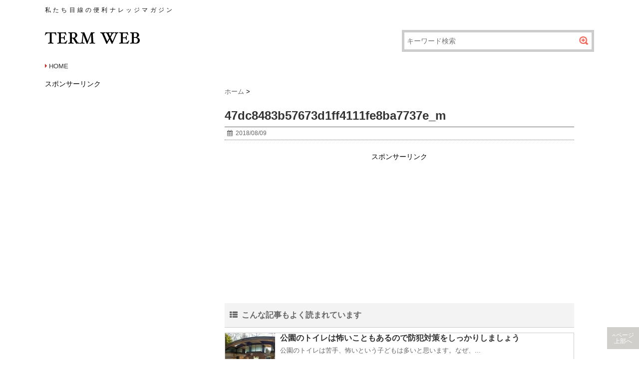

--- FILE ---
content_type: text/html; charset=UTF-8
request_url: https://term-web.jp/e1303175676/47dc8483b57673d1ff4111fe8ba7737e_m/
body_size: 12858
content:
<!DOCTYPE html>
<!--[if lt IE 7]> <html class="ie6" dir="ltr" lang="ja"
	prefix="og: https://ogp.me/ns#" > <![endif]-->
<!--[if IE 7]> <html class="i7" dir="ltr" lang="ja"
	prefix="og: https://ogp.me/ns#" > <![endif]-->
<!--[if IE 8]> <html class="ie" dir="ltr" lang="ja"
	prefix="og: https://ogp.me/ns#" > <![endif]-->
<!--[if gt IE 8]><!--> <html dir="ltr" lang="ja"
	prefix="og: https://ogp.me/ns#" > <!--<![endif]-->
<head>
<meta charset="UTF-8" />
<meta name="viewport" content="width=device-width,initial-scale=1.0,user-scalable=no">
<meta name="format-detection" content="telephone=no" />

<link rel="stylesheet" href="https://term-web.jp/wp-content/themes/cmr_basic/css/normalize.css">
<link rel="stylesheet" href="https://term-web.jp/wp-content/themes/cmr_basic/style.css" type="text/css" media="screen" />
<link rel="alternate" type="application/rss+xml" title="TERMWEB RSS Feed" href="https://term-web.jp/feed/" />
<link rel="pingback" href="https://term-web.jp/xmlrpc.php" />
<link rel="shortcut icon" href="https://term-web.jp/wp-content/themes/cmr_basic/images/logo.ico" />
<link href="https://netdna.bootstrapcdn.com/font-awesome/4.0.3/css/font-awesome.css" rel="stylesheet">
<!--[if lt IE 9]>
<script src="http://css3-mediaqueries-js.googlecode.com/svn/trunk/css3-mediaqueries.js"></script>
<script src="https://term-web.jp/wp-content/themes/cmr_basic/js/html5shiv.js"></script>
<![endif]-->

		<!-- All in One SEO 4.1.9.3 -->
		<title>47dc8483b57673d1ff4111fe8ba7737e_m | TERMWEB</title>
		<meta name="robots" content="max-image-preview:large" />
		<link rel="canonical" href="https://term-web.jp/e1303175676/47dc8483b57673d1ff4111fe8ba7737e_m/" />
		<meta property="og:locale" content="ja_JP" />
		<meta property="og:site_name" content="TERMWEB | 私たち目線の便利ナレッジマガジン" />
		<meta property="og:type" content="article" />
		<meta property="og:title" content="47dc8483b57673d1ff4111fe8ba7737e_m | TERMWEB" />
		<meta property="og:url" content="https://term-web.jp/e1303175676/47dc8483b57673d1ff4111fe8ba7737e_m/" />
		<meta property="article:published_time" content="2018-08-09T01:48:58+00:00" />
		<meta property="article:modified_time" content="2018-08-09T01:48:58+00:00" />
		<meta name="twitter:card" content="summary" />
		<meta name="twitter:title" content="47dc8483b57673d1ff4111fe8ba7737e_m | TERMWEB" />
		<script type="application/ld+json" class="aioseo-schema">
			{"@context":"https:\/\/schema.org","@graph":[{"@type":"WebSite","@id":"https:\/\/term-web.jp\/#website","url":"https:\/\/term-web.jp\/","name":"TERMWEB","description":"\u79c1\u305f\u3061\u76ee\u7dda\u306e\u4fbf\u5229\u30ca\u30ec\u30c3\u30b8\u30de\u30ac\u30b8\u30f3","inLanguage":"ja","publisher":{"@id":"https:\/\/term-web.jp\/#organization"}},{"@type":"Organization","@id":"https:\/\/term-web.jp\/#organization","name":"TERMWEB","url":"https:\/\/term-web.jp\/"},{"@type":"BreadcrumbList","@id":"https:\/\/term-web.jp\/e1303175676\/47dc8483b57673d1ff4111fe8ba7737e_m\/#breadcrumblist","itemListElement":[{"@type":"ListItem","@id":"https:\/\/term-web.jp\/#listItem","position":1,"item":{"@type":"WebPage","@id":"https:\/\/term-web.jp\/","name":"\u30db\u30fc\u30e0","description":"\u56fd\u5185\u306b\u6570\u3042\u308b\u30ca\u30ec\u30c3\u30b8\u30de\u30ac\u30b8\u30f3\u3067\u3059\u304c\u3001\u5b9f\u751f\u6d3b\u306b\u57fa\u3065\u304f\u79c1\u9054\u76ee\u7dda\u306e\u60c5\u5831\u306f\u306a\u304b\u306a\u304b\u5c11\u306a\u3044\u3082\u306e\u3067\u3059\u3002TERMWEB\u306f\u5b9f\u751f\u6d3b\u306b\u57fa\u3065\u304f\u30e9\u30a4\u30d5\u30cf\u30c3\u30af\u7684\u306a\u30ca\u30ec\u30c3\u30b8\u3092\u6bce\u65e5\u66f4\u65b0\u3057\u3066\u3044\u307e\u3059\u3002","url":"https:\/\/term-web.jp\/"},"nextItem":"https:\/\/term-web.jp\/e1303175676\/47dc8483b57673d1ff4111fe8ba7737e_m\/#listItem"},{"@type":"ListItem","@id":"https:\/\/term-web.jp\/e1303175676\/47dc8483b57673d1ff4111fe8ba7737e_m\/#listItem","position":2,"item":{"@type":"WebPage","@id":"https:\/\/term-web.jp\/e1303175676\/47dc8483b57673d1ff4111fe8ba7737e_m\/","name":"47dc8483b57673d1ff4111fe8ba7737e_m","url":"https:\/\/term-web.jp\/e1303175676\/47dc8483b57673d1ff4111fe8ba7737e_m\/"},"previousItem":"https:\/\/term-web.jp\/#listItem"}]},{"@type":"Person","@id":"https:\/\/term-web.jp\/author\/category_edit_02\/#author","url":"https:\/\/term-web.jp\/author\/category_edit_02\/","name":"\u30ab\u30c6\u30b4\u30ea\u8a2d\u5b9a\u62c5\u5f53\u8005\uff12","image":{"@type":"ImageObject","@id":"https:\/\/term-web.jp\/e1303175676\/47dc8483b57673d1ff4111fe8ba7737e_m\/#authorImage","url":"https:\/\/secure.gravatar.com\/avatar\/5165aaf05fbc57a05615007dee84965b?s=96&d=mm&r=g","width":96,"height":96,"caption":"\u30ab\u30c6\u30b4\u30ea\u8a2d\u5b9a\u62c5\u5f53\u8005\uff12"}},{"@type":"ItemPage","@id":"https:\/\/term-web.jp\/e1303175676\/47dc8483b57673d1ff4111fe8ba7737e_m\/#itempage","url":"https:\/\/term-web.jp\/e1303175676\/47dc8483b57673d1ff4111fe8ba7737e_m\/","name":"47dc8483b57673d1ff4111fe8ba7737e_m | TERMWEB","inLanguage":"ja","isPartOf":{"@id":"https:\/\/term-web.jp\/#website"},"breadcrumb":{"@id":"https:\/\/term-web.jp\/e1303175676\/47dc8483b57673d1ff4111fe8ba7737e_m\/#breadcrumblist"},"author":"https:\/\/term-web.jp\/author\/category_edit_02\/#author","creator":"https:\/\/term-web.jp\/author\/category_edit_02\/#author","datePublished":"2018-08-09T01:48:58+09:00","dateModified":"2018-08-09T01:48:58+09:00"}]}
		</script>
		<script type="text/javascript" >
			window.ga=window.ga||function(){(ga.q=ga.q||[]).push(arguments)};ga.l=+new Date;
			ga('create', "UA-124835147-1", 'auto');
			ga('send', 'pageview');
		</script>
		<script async src="https://www.google-analytics.com/analytics.js"></script>
		<!-- All in One SEO -->

<link rel='dns-prefetch' href='//ajax.googleapis.com' />
<link rel='dns-prefetch' href='//s.w.org' />
<link rel='dns-prefetch' href='//v0.wordpress.com' />
<script type="text/javascript">
window._wpemojiSettings = {"baseUrl":"https:\/\/s.w.org\/images\/core\/emoji\/13.1.0\/72x72\/","ext":".png","svgUrl":"https:\/\/s.w.org\/images\/core\/emoji\/13.1.0\/svg\/","svgExt":".svg","source":{"concatemoji":"https:\/\/term-web.jp\/wp-includes\/js\/wp-emoji-release.min.js?ver=5.9.12"}};
/*! This file is auto-generated */
!function(e,a,t){var n,r,o,i=a.createElement("canvas"),p=i.getContext&&i.getContext("2d");function s(e,t){var a=String.fromCharCode;p.clearRect(0,0,i.width,i.height),p.fillText(a.apply(this,e),0,0);e=i.toDataURL();return p.clearRect(0,0,i.width,i.height),p.fillText(a.apply(this,t),0,0),e===i.toDataURL()}function c(e){var t=a.createElement("script");t.src=e,t.defer=t.type="text/javascript",a.getElementsByTagName("head")[0].appendChild(t)}for(o=Array("flag","emoji"),t.supports={everything:!0,everythingExceptFlag:!0},r=0;r<o.length;r++)t.supports[o[r]]=function(e){if(!p||!p.fillText)return!1;switch(p.textBaseline="top",p.font="600 32px Arial",e){case"flag":return s([127987,65039,8205,9895,65039],[127987,65039,8203,9895,65039])?!1:!s([55356,56826,55356,56819],[55356,56826,8203,55356,56819])&&!s([55356,57332,56128,56423,56128,56418,56128,56421,56128,56430,56128,56423,56128,56447],[55356,57332,8203,56128,56423,8203,56128,56418,8203,56128,56421,8203,56128,56430,8203,56128,56423,8203,56128,56447]);case"emoji":return!s([10084,65039,8205,55357,56613],[10084,65039,8203,55357,56613])}return!1}(o[r]),t.supports.everything=t.supports.everything&&t.supports[o[r]],"flag"!==o[r]&&(t.supports.everythingExceptFlag=t.supports.everythingExceptFlag&&t.supports[o[r]]);t.supports.everythingExceptFlag=t.supports.everythingExceptFlag&&!t.supports.flag,t.DOMReady=!1,t.readyCallback=function(){t.DOMReady=!0},t.supports.everything||(n=function(){t.readyCallback()},a.addEventListener?(a.addEventListener("DOMContentLoaded",n,!1),e.addEventListener("load",n,!1)):(e.attachEvent("onload",n),a.attachEvent("onreadystatechange",function(){"complete"===a.readyState&&t.readyCallback()})),(n=t.source||{}).concatemoji?c(n.concatemoji):n.wpemoji&&n.twemoji&&(c(n.twemoji),c(n.wpemoji)))}(window,document,window._wpemojiSettings);
</script>
<style type="text/css">
img.wp-smiley,
img.emoji {
	display: inline !important;
	border: none !important;
	box-shadow: none !important;
	height: 1em !important;
	width: 1em !important;
	margin: 0 0.07em !important;
	vertical-align: -0.1em !important;
	background: none !important;
	padding: 0 !important;
}
</style>
	<link rel='stylesheet' id='wp-block-library-css'  href='https://term-web.jp/wp-includes/css/dist/block-library/style.min.css?ver=5.9.12' type='text/css' media='all' />
<style id='wp-block-library-inline-css' type='text/css'>
.has-text-align-justify{text-align:justify;}
</style>
<link rel='stylesheet' id='mediaelement-css'  href='https://term-web.jp/wp-includes/js/mediaelement/mediaelementplayer-legacy.min.css?ver=4.2.16' type='text/css' media='all' />
<link rel='stylesheet' id='wp-mediaelement-css'  href='https://term-web.jp/wp-includes/js/mediaelement/wp-mediaelement.min.css?ver=5.9.12' type='text/css' media='all' />
<style id='global-styles-inline-css' type='text/css'>
body{--wp--preset--color--black: #000000;--wp--preset--color--cyan-bluish-gray: #abb8c3;--wp--preset--color--white: #ffffff;--wp--preset--color--pale-pink: #f78da7;--wp--preset--color--vivid-red: #cf2e2e;--wp--preset--color--luminous-vivid-orange: #ff6900;--wp--preset--color--luminous-vivid-amber: #fcb900;--wp--preset--color--light-green-cyan: #7bdcb5;--wp--preset--color--vivid-green-cyan: #00d084;--wp--preset--color--pale-cyan-blue: #8ed1fc;--wp--preset--color--vivid-cyan-blue: #0693e3;--wp--preset--color--vivid-purple: #9b51e0;--wp--preset--gradient--vivid-cyan-blue-to-vivid-purple: linear-gradient(135deg,rgba(6,147,227,1) 0%,rgb(155,81,224) 100%);--wp--preset--gradient--light-green-cyan-to-vivid-green-cyan: linear-gradient(135deg,rgb(122,220,180) 0%,rgb(0,208,130) 100%);--wp--preset--gradient--luminous-vivid-amber-to-luminous-vivid-orange: linear-gradient(135deg,rgba(252,185,0,1) 0%,rgba(255,105,0,1) 100%);--wp--preset--gradient--luminous-vivid-orange-to-vivid-red: linear-gradient(135deg,rgba(255,105,0,1) 0%,rgb(207,46,46) 100%);--wp--preset--gradient--very-light-gray-to-cyan-bluish-gray: linear-gradient(135deg,rgb(238,238,238) 0%,rgb(169,184,195) 100%);--wp--preset--gradient--cool-to-warm-spectrum: linear-gradient(135deg,rgb(74,234,220) 0%,rgb(151,120,209) 20%,rgb(207,42,186) 40%,rgb(238,44,130) 60%,rgb(251,105,98) 80%,rgb(254,248,76) 100%);--wp--preset--gradient--blush-light-purple: linear-gradient(135deg,rgb(255,206,236) 0%,rgb(152,150,240) 100%);--wp--preset--gradient--blush-bordeaux: linear-gradient(135deg,rgb(254,205,165) 0%,rgb(254,45,45) 50%,rgb(107,0,62) 100%);--wp--preset--gradient--luminous-dusk: linear-gradient(135deg,rgb(255,203,112) 0%,rgb(199,81,192) 50%,rgb(65,88,208) 100%);--wp--preset--gradient--pale-ocean: linear-gradient(135deg,rgb(255,245,203) 0%,rgb(182,227,212) 50%,rgb(51,167,181) 100%);--wp--preset--gradient--electric-grass: linear-gradient(135deg,rgb(202,248,128) 0%,rgb(113,206,126) 100%);--wp--preset--gradient--midnight: linear-gradient(135deg,rgb(2,3,129) 0%,rgb(40,116,252) 100%);--wp--preset--duotone--dark-grayscale: url('#wp-duotone-dark-grayscale');--wp--preset--duotone--grayscale: url('#wp-duotone-grayscale');--wp--preset--duotone--purple-yellow: url('#wp-duotone-purple-yellow');--wp--preset--duotone--blue-red: url('#wp-duotone-blue-red');--wp--preset--duotone--midnight: url('#wp-duotone-midnight');--wp--preset--duotone--magenta-yellow: url('#wp-duotone-magenta-yellow');--wp--preset--duotone--purple-green: url('#wp-duotone-purple-green');--wp--preset--duotone--blue-orange: url('#wp-duotone-blue-orange');--wp--preset--font-size--small: 13px;--wp--preset--font-size--medium: 20px;--wp--preset--font-size--large: 36px;--wp--preset--font-size--x-large: 42px;}.has-black-color{color: var(--wp--preset--color--black) !important;}.has-cyan-bluish-gray-color{color: var(--wp--preset--color--cyan-bluish-gray) !important;}.has-white-color{color: var(--wp--preset--color--white) !important;}.has-pale-pink-color{color: var(--wp--preset--color--pale-pink) !important;}.has-vivid-red-color{color: var(--wp--preset--color--vivid-red) !important;}.has-luminous-vivid-orange-color{color: var(--wp--preset--color--luminous-vivid-orange) !important;}.has-luminous-vivid-amber-color{color: var(--wp--preset--color--luminous-vivid-amber) !important;}.has-light-green-cyan-color{color: var(--wp--preset--color--light-green-cyan) !important;}.has-vivid-green-cyan-color{color: var(--wp--preset--color--vivid-green-cyan) !important;}.has-pale-cyan-blue-color{color: var(--wp--preset--color--pale-cyan-blue) !important;}.has-vivid-cyan-blue-color{color: var(--wp--preset--color--vivid-cyan-blue) !important;}.has-vivid-purple-color{color: var(--wp--preset--color--vivid-purple) !important;}.has-black-background-color{background-color: var(--wp--preset--color--black) !important;}.has-cyan-bluish-gray-background-color{background-color: var(--wp--preset--color--cyan-bluish-gray) !important;}.has-white-background-color{background-color: var(--wp--preset--color--white) !important;}.has-pale-pink-background-color{background-color: var(--wp--preset--color--pale-pink) !important;}.has-vivid-red-background-color{background-color: var(--wp--preset--color--vivid-red) !important;}.has-luminous-vivid-orange-background-color{background-color: var(--wp--preset--color--luminous-vivid-orange) !important;}.has-luminous-vivid-amber-background-color{background-color: var(--wp--preset--color--luminous-vivid-amber) !important;}.has-light-green-cyan-background-color{background-color: var(--wp--preset--color--light-green-cyan) !important;}.has-vivid-green-cyan-background-color{background-color: var(--wp--preset--color--vivid-green-cyan) !important;}.has-pale-cyan-blue-background-color{background-color: var(--wp--preset--color--pale-cyan-blue) !important;}.has-vivid-cyan-blue-background-color{background-color: var(--wp--preset--color--vivid-cyan-blue) !important;}.has-vivid-purple-background-color{background-color: var(--wp--preset--color--vivid-purple) !important;}.has-black-border-color{border-color: var(--wp--preset--color--black) !important;}.has-cyan-bluish-gray-border-color{border-color: var(--wp--preset--color--cyan-bluish-gray) !important;}.has-white-border-color{border-color: var(--wp--preset--color--white) !important;}.has-pale-pink-border-color{border-color: var(--wp--preset--color--pale-pink) !important;}.has-vivid-red-border-color{border-color: var(--wp--preset--color--vivid-red) !important;}.has-luminous-vivid-orange-border-color{border-color: var(--wp--preset--color--luminous-vivid-orange) !important;}.has-luminous-vivid-amber-border-color{border-color: var(--wp--preset--color--luminous-vivid-amber) !important;}.has-light-green-cyan-border-color{border-color: var(--wp--preset--color--light-green-cyan) !important;}.has-vivid-green-cyan-border-color{border-color: var(--wp--preset--color--vivid-green-cyan) !important;}.has-pale-cyan-blue-border-color{border-color: var(--wp--preset--color--pale-cyan-blue) !important;}.has-vivid-cyan-blue-border-color{border-color: var(--wp--preset--color--vivid-cyan-blue) !important;}.has-vivid-purple-border-color{border-color: var(--wp--preset--color--vivid-purple) !important;}.has-vivid-cyan-blue-to-vivid-purple-gradient-background{background: var(--wp--preset--gradient--vivid-cyan-blue-to-vivid-purple) !important;}.has-light-green-cyan-to-vivid-green-cyan-gradient-background{background: var(--wp--preset--gradient--light-green-cyan-to-vivid-green-cyan) !important;}.has-luminous-vivid-amber-to-luminous-vivid-orange-gradient-background{background: var(--wp--preset--gradient--luminous-vivid-amber-to-luminous-vivid-orange) !important;}.has-luminous-vivid-orange-to-vivid-red-gradient-background{background: var(--wp--preset--gradient--luminous-vivid-orange-to-vivid-red) !important;}.has-very-light-gray-to-cyan-bluish-gray-gradient-background{background: var(--wp--preset--gradient--very-light-gray-to-cyan-bluish-gray) !important;}.has-cool-to-warm-spectrum-gradient-background{background: var(--wp--preset--gradient--cool-to-warm-spectrum) !important;}.has-blush-light-purple-gradient-background{background: var(--wp--preset--gradient--blush-light-purple) !important;}.has-blush-bordeaux-gradient-background{background: var(--wp--preset--gradient--blush-bordeaux) !important;}.has-luminous-dusk-gradient-background{background: var(--wp--preset--gradient--luminous-dusk) !important;}.has-pale-ocean-gradient-background{background: var(--wp--preset--gradient--pale-ocean) !important;}.has-electric-grass-gradient-background{background: var(--wp--preset--gradient--electric-grass) !important;}.has-midnight-gradient-background{background: var(--wp--preset--gradient--midnight) !important;}.has-small-font-size{font-size: var(--wp--preset--font-size--small) !important;}.has-medium-font-size{font-size: var(--wp--preset--font-size--medium) !important;}.has-large-font-size{font-size: var(--wp--preset--font-size--large) !important;}.has-x-large-font-size{font-size: var(--wp--preset--font-size--x-large) !important;}
</style>
<link rel='stylesheet' id='contact-form-7-css'  href='https://term-web.jp/wp-content/plugins/contact-form-7/includes/css/styles.css?ver=5.5.6' type='text/css' media='all' />
<link rel='stylesheet' id='toc-screen-css'  href='https://term-web.jp/wp-content/plugins/table-of-contents-plus/screen.min.css?ver=2106' type='text/css' media='all' />
<link rel='stylesheet' id='jetpack_css-css'  href='https://term-web.jp/wp-content/plugins/jetpack/css/jetpack.css?ver=10.7.2' type='text/css' media='all' />
<script type='text/javascript' src='http://ajax.googleapis.com/ajax/libs/jquery/1.11.1/jquery.min.js?ver=5.9.12' id='jquery-js'></script>
<link rel="https://api.w.org/" href="https://term-web.jp/wp-json/" /><link rel="alternate" type="application/json" href="https://term-web.jp/wp-json/wp/v2/media/395" /><link rel='shortlink' href='https://wp.me/aa8X7r-6n' />
<link rel="alternate" type="application/json+oembed" href="https://term-web.jp/wp-json/oembed/1.0/embed?url=https%3A%2F%2Fterm-web.jp%2Fe1303175676%2F47dc8483b57673d1ff4111fe8ba7737e_m%2F" />
<link rel="alternate" type="text/xml+oembed" href="https://term-web.jp/wp-json/oembed/1.0/embed?url=https%3A%2F%2Fterm-web.jp%2Fe1303175676%2F47dc8483b57673d1ff4111fe8ba7737e_m%2F&#038;format=xml" />
<style type='text/css'>img#wpstats{display:none}</style>
	
<script async src="//pagead2.googlesyndication.com/pagead/js/adsbygoogle.js"></script>
<script>
     (adsbygoogle = window.adsbygoogle || []).push({
          google_ad_client: "ca-pub-8604636736706823",
          enable_page_level_ads: true
     });
</script>


</head>
<body class="attachment attachment-template-default single single-attachment postid-395 attachmentid-395 attachment-jpeg">
<!-- アコーディオン -->
<nav id="s-navi" class="pcnone">
  <dl class="acordion">
    <dt class="trigger">
      <p><span class="op"><i class="fa fa-bars"></i>&nbsp; MENU</span></p>
    </dt>
    <dd class="acordion_tree">
      <ul>
        <div class="menu-%e3%81%b8%e3%81%a3%e3%81%a0-container"><ul id="menu-%e3%81%b8%e3%81%a3%e3%81%a0" class="menu"><li id="menu-item-6" class="menu-item menu-item-type-custom menu-item-object-custom menu-item-home menu-item-6"><a href="http://term-web.jp">HOME</a></li>
</ul></div>      </ul>
      <div class="clear"></div>
    </dd>
  </dl>
</nav>
<!-- /アコーディオン -->

<header>
<div id="head_wrap" class="clearfix">
  <!-- キャプション -->
    <p class="descr">
    私たち目線の便利ナレッジマガジン  </p>
    <!-- ロゴ又はブログ名 -->
  <p class="sitename"><a href="https://term-web.jp/">
    <img src="https://term-web.jp/wp-content/themes/cmr_basic/images/logo.png" alt="TERMWEB" title="TERMWEB" /></a></p>
    </a></p>
      <div id="search">
	<form method="get" id="searchform" action="https://term-web.jp/">
	<label class="hidden" for="s">
	</label>
	<input type="text" placeholder="キーワード検索"  name="s" id="s" />
	<input type="submit" alt="検索" id="searchsubmit"  value="" />
	</form>
 </div>

</div>

</header>

<nav class="smanone glnav clearfix">
  <div class="menu"><ul><div class="menu-%e3%81%b8%e3%81%a3%e3%81%a0-container"><ul id="menu-%e3%81%b8%e3%81%a3%e3%81%a0-1" class="menu"><li class="menu-item menu-item-type-custom menu-item-object-custom menu-item-home menu-item-6"><a href="http://term-web.jp">HOME</a></li>
</ul></div></ul></div>
</nav>

<div id="wrapper">



<div id="content" class="clearfix">
  <div id="contentInner">

    <main>
      <article>

        <div class="post">
          <!--ぱんくず -->
          <div id="breadcrumb">
            <div itemscope itemtype="http://data-vocabulary.org/Breadcrumb"> <a href="https://term-web.jp" itemprop="url"> <span itemprop="title">ホーム</span> </a> &gt; </div>
                                                                      </div>
          <!--/ ぱんくず -->

          <section>
            <!--ループ開始 -->
            

            <h1 class="entry-title">
              47dc8483b57673d1ff4111fe8ba7737e_m            </h1>
            <div class="blogbox">
              <p><span class="kdate"><i class="fa fa-calendar"></i>&nbsp;
                <time class="entry-date" datetime="2018-08-09T10:48:58+09:00">
                  2018/08/09                </time>
                &nbsp;
                                </span> </p>
            </div>

<div class="MainThumbnail">
</div>

<div>
</div>

<div style="text-align:center;margin-top:20px;">
<p style="margin-bottom:0;">スポンサーリンク</p>

<script async src="//pagead2.googlesyndication.com/pagead/js/adsbygoogle.js"></script>
<!-- TW-01 -->
<ins class="adsbygoogle"
     style="display:block"
     data-ad-client="ca-pub-8604636736706823"
     data-ad-slot="8735893190"
     data-ad-format="rectangle"
     data-full-width-responsive="true"></ins>
<script>
(adsbygoogle = window.adsbygoogle || []).push({});
</script>

</div>

<!-- 関連記事 -->
<h4 class="point"><i class="fa fa-th-list"></i>&nbsp;  こんな記事もよく読まれています</h4>
<div class="kanren_block">
  <div id="kanren">
        <dl class="clearfix">
    <dt> <a href="https://term-web.jp/e1309904413/">
            <img width="150" height="150" src="https://term-web.jp/wp-content/uploads/2019/04/e0b7932c28426dc75e6c9f6b81f3229c_m-150x150.jpg" class="attachment-thumb150 size-thumb150 wp-post-image" alt="" srcset="https://term-web.jp/wp-content/uploads/2019/04/e0b7932c28426dc75e6c9f6b81f3229c_m-150x150.jpg 150w, https://term-web.jp/wp-content/uploads/2019/04/e0b7932c28426dc75e6c9f6b81f3229c_m-100x100.jpg 100w" sizes="(max-width: 150px) 100vw, 150px" />            </a> </dt>
    <dd>
      <h5><a href="https://term-web.jp/e1309904413/" >
        公園のトイレは怖いこともあるので防犯対策をしっかりしましょう        </a></h5>
      <div class="smanone">
          <p>公園のトイレは苦手、怖いという子どもは多いと思います。なぜ、...</p>
      </div>
    </dd>
  </dl>
    <dl class="clearfix">
    <dt> <a href="https://term-web.jp/e1309904410/">
            <img width="150" height="150" src="https://term-web.jp/wp-content/uploads/2019/04/87eb1884dc45bd4b33a9cb9b0f714734_m-150x150.jpg" class="attachment-thumb150 size-thumb150 wp-post-image" alt="" loading="lazy" srcset="https://term-web.jp/wp-content/uploads/2019/04/87eb1884dc45bd4b33a9cb9b0f714734_m-150x150.jpg 150w, https://term-web.jp/wp-content/uploads/2019/04/87eb1884dc45bd4b33a9cb9b0f714734_m-100x100.jpg 100w" sizes="(max-width: 150px) 100vw, 150px" />            </a> </dt>
    <dd>
      <h5><a href="https://term-web.jp/e1309904410/" >
        顔が違う？写真の自分と鏡の自分の顔が違う！鏡の方が美人な理由        </a></h5>
      <div class="smanone">
          <p>写真に映った自分の顔と鏡に映った自分の顔が違う事に驚いた経験...</p>
      </div>
    </dd>
  </dl>
    <dl class="clearfix">
    <dt> <a href="https://term-web.jp/e1309904399/">
            <img width="150" height="150" src="https://term-web.jp/wp-content/uploads/2019/04/b2fc880ab7d43e11c627b165746ee817_m-150x150.jpg" class="attachment-thumb150 size-thumb150 wp-post-image" alt="" loading="lazy" srcset="https://term-web.jp/wp-content/uploads/2019/04/b2fc880ab7d43e11c627b165746ee817_m-150x150.jpg 150w, https://term-web.jp/wp-content/uploads/2019/04/b2fc880ab7d43e11c627b165746ee817_m-100x100.jpg 100w" sizes="(max-width: 150px) 100vw, 150px" />            </a> </dt>
    <dd>
      <h5><a href="https://term-web.jp/e1309904399/" >
        セキセイインコはおしゃべり上手だがメスは苦手？教えるコツとは        </a></h5>
      <div class="smanone">
          <p>セキセイインコはおしゃべりをしますが、メスは苦手だと言われて...</p>
      </div>
    </dd>
  </dl>
    <dl class="clearfix">
    <dt> <a href="https://term-web.jp/e1309904395/">
            <img width="150" height="150" src="https://term-web.jp/wp-content/uploads/2019/04/79e9f67bbb2be0198e936788a4e4823f_m-150x150.jpg" class="attachment-thumb150 size-thumb150 wp-post-image" alt="" loading="lazy" srcset="https://term-web.jp/wp-content/uploads/2019/04/79e9f67bbb2be0198e936788a4e4823f_m-150x150.jpg 150w, https://term-web.jp/wp-content/uploads/2019/04/79e9f67bbb2be0198e936788a4e4823f_m-100x100.jpg 100w" sizes="(max-width: 150px) 100vw, 150px" />            </a> </dt>
    <dd>
      <h5><a href="https://term-web.jp/e1309904395/" >
        猫の保健所への持ち込みを減らすメリットやあなたができること        </a></h5>
      <div class="smanone">
          <p>猫が保健所に持ち込みをされるのは、飼い主が事情により飼うこと...</p>
      </div>
    </dd>
  </dl>
    <dl class="clearfix">
    <dt> <a href="https://term-web.jp/e1309904392/">
            <img width="150" height="150" src="https://term-web.jp/wp-content/uploads/2019/04/3d7cb01aeac1262b050ae79161ccc74c_m-150x150.jpg" class="attachment-thumb150 size-thumb150 wp-post-image" alt="" loading="lazy" srcset="https://term-web.jp/wp-content/uploads/2019/04/3d7cb01aeac1262b050ae79161ccc74c_m-150x150.jpg 150w, https://term-web.jp/wp-content/uploads/2019/04/3d7cb01aeac1262b050ae79161ccc74c_m-100x100.jpg 100w" sizes="(max-width: 150px) 100vw, 150px" />            </a> </dt>
    <dd>
      <h5><a href="https://term-web.jp/e1309904392/" >
        洗濯機の排水トラップの外し方と掃除方法！悪臭の元をさっぱり        </a></h5>
      <div class="smanone">
          <p>洗濯機の排水トラップの掃除をしたことがありますか？洗濯機から...</p>
      </div>
    </dd>
  </dl>
    <dl class="clearfix">
    <dt> <a href="https://term-web.jp/e1309904288/">
            <img width="150" height="150" src="https://term-web.jp/wp-content/uploads/2019/04/d43905dcc74360fe9ba5ba2efdf18490_m-150x150.jpg" class="attachment-thumb150 size-thumb150 wp-post-image" alt="" loading="lazy" srcset="https://term-web.jp/wp-content/uploads/2019/04/d43905dcc74360fe9ba5ba2efdf18490_m-150x150.jpg 150w, https://term-web.jp/wp-content/uploads/2019/04/d43905dcc74360fe9ba5ba2efdf18490_m-100x100.jpg 100w" sizes="(max-width: 150px) 100vw, 150px" />            </a> </dt>
    <dd>
      <h5><a href="https://term-web.jp/e1309904288/" >
        猫の父親は子育てしない！母猫の役割や猫の子育て期間について        </a></h5>
      <div class="smanone">
          <p>猫の父親は子育てには普通参加しません。猫の世界では、子育ては...</p>
      </div>
    </dd>
  </dl>
    <dl class="clearfix">
    <dt> <a href="https://term-web.jp/e1309904245/">
            <img width="150" height="150" src="https://term-web.jp/wp-content/uploads/2019/04/26d35506261b2fcc92dc553cb5b17e89_m-150x150.jpg" class="attachment-thumb150 size-thumb150 wp-post-image" alt="" loading="lazy" srcset="https://term-web.jp/wp-content/uploads/2019/04/26d35506261b2fcc92dc553cb5b17e89_m-150x150.jpg 150w, https://term-web.jp/wp-content/uploads/2019/04/26d35506261b2fcc92dc553cb5b17e89_m-100x100.jpg 100w" sizes="(max-width: 150px) 100vw, 150px" />            </a> </dt>
    <dd>
      <h5><a href="https://term-web.jp/e1309904245/" >
        フクロモモンガのケージを自作する場合のポイントと注意点        </a></h5>
      <div class="smanone">
          <p>フクロモモンガを飼育している方の多くは、ケージを自作していま...</p>
      </div>
    </dd>
  </dl>
    <dl class="clearfix">
    <dt> <a href="https://term-web.jp/e1309904212/">
            <img width="150" height="150" src="https://term-web.jp/wp-content/uploads/2019/04/7339c895c01eafb0db16b6ebaf132b91_m-150x150.jpg" class="attachment-thumb150 size-thumb150 wp-post-image" alt="" loading="lazy" srcset="https://term-web.jp/wp-content/uploads/2019/04/7339c895c01eafb0db16b6ebaf132b91_m-150x150.jpg 150w, https://term-web.jp/wp-content/uploads/2019/04/7339c895c01eafb0db16b6ebaf132b91_m-100x100.jpg 100w" sizes="(max-width: 150px) 100vw, 150px" />            </a> </dt>
    <dd>
      <h5><a href="https://term-web.jp/e1309904212/" >
        卵を割るために握力な握力と簡単に割る方法を解説します        </a></h5>
      <div class="smanone">
          <p>りんごを片手で割る映像を見ると、卵も握力があれば割ることがで...</p>
      </div>
    </dd>
  </dl>
    <dl class="clearfix">
    <dt> <a href="https://term-web.jp/e1309904171/">
            <img width="150" height="150" src="https://term-web.jp/wp-content/uploads/2019/04/1ffdc143c9d1bf81785a5b0baaa30cfa_m-150x150.jpg" class="attachment-thumb150 size-thumb150 wp-post-image" alt="" loading="lazy" srcset="https://term-web.jp/wp-content/uploads/2019/04/1ffdc143c9d1bf81785a5b0baaa30cfa_m-150x150.jpg 150w, https://term-web.jp/wp-content/uploads/2019/04/1ffdc143c9d1bf81785a5b0baaa30cfa_m-100x100.jpg 100w" sizes="(max-width: 150px) 100vw, 150px" />            </a> </dt>
    <dd>
      <h5><a href="https://term-web.jp/e1309904171/" >
        畳のいろいろな素材と種類の特徴！素材の違いを比較        </a></h5>
      <div class="smanone">
          <p>和室に必要な畳にはいろいろな素材の物があります。その種類は多...</p>
      </div>
    </dd>
  </dl>
    <dl class="clearfix">
    <dt> <a href="https://term-web.jp/e1309904169/">
            <img width="150" height="150" src="https://term-web.jp/wp-content/uploads/2019/04/50c65f68fee992af13aaa01b6140fc90_m-150x150.jpg" class="attachment-thumb150 size-thumb150 wp-post-image" alt="" loading="lazy" srcset="https://term-web.jp/wp-content/uploads/2019/04/50c65f68fee992af13aaa01b6140fc90_m-150x150.jpg 150w, https://term-web.jp/wp-content/uploads/2019/04/50c65f68fee992af13aaa01b6140fc90_m-100x100.jpg 100w" sizes="(max-width: 150px) 100vw, 150px" />            </a> </dt>
    <dd>
      <h5><a href="https://term-web.jp/e1309904169/" >
        ハンドメイドのオーダーメイド販売のやり方とポイント        </a></h5>
      <div class="smanone">
          <p>ハンドメイドのオーダーメイド販売のやり方について迷ったことな...</p>
      </div>
    </dd>
  </dl>
    <dl class="clearfix">
    <dt> <a href="https://term-web.jp/e1309904148/">
            <img width="150" height="150" src="https://term-web.jp/wp-content/uploads/2019/04/ab06577086785a1d03ec82731edbc6d8_m-1-150x150.jpg" class="attachment-thumb150 size-thumb150 wp-post-image" alt="" loading="lazy" srcset="https://term-web.jp/wp-content/uploads/2019/04/ab06577086785a1d03ec82731edbc6d8_m-1-150x150.jpg 150w, https://term-web.jp/wp-content/uploads/2019/04/ab06577086785a1d03ec82731edbc6d8_m-1-100x100.jpg 100w" sizes="(max-width: 150px) 100vw, 150px" />            </a> </dt>
    <dd>
      <h5><a href="https://term-web.jp/e1309904148/" >
        大学の勉強は意味ないと悩んでいる人へ。大学で勉強する意味        </a></h5>
      <div class="smanone">
          <p>「大学で勉強する意味ない」「もう大学を辞めたい」と悩んでいま...</p>
      </div>
    </dd>
  </dl>
    <dl class="clearfix">
    <dt> <a href="https://term-web.jp/e1309904121/">
            <img width="150" height="150" src="https://term-web.jp/wp-content/uploads/2019/04/32bcd3acce39cc09285fe716c761aaee_m-150x150.jpg" class="attachment-thumb150 size-thumb150 wp-post-image" alt="" loading="lazy" srcset="https://term-web.jp/wp-content/uploads/2019/04/32bcd3acce39cc09285fe716c761aaee_m-150x150.jpg 150w, https://term-web.jp/wp-content/uploads/2019/04/32bcd3acce39cc09285fe716c761aaee_m-100x100.jpg 100w" sizes="(max-width: 150px) 100vw, 150px" />            </a> </dt>
    <dd>
      <h5><a href="https://term-web.jp/e1309904121/" >
        人の名前が覚えられない！覚えられない理由と覚えるコツ        </a></h5>
      <div class="smanone">
          <p>人の名前が覚えられないのはなぜでしょう。
大きく分けると理...</p>
      </div>
    </dd>
  </dl>
    <dl class="clearfix">
    <dt> <a href="https://term-web.jp/e1309904119/">
            <img width="150" height="150" src="https://term-web.jp/wp-content/uploads/2019/04/ab06577086785a1d03ec82731edbc6d8_m-150x150.jpg" class="attachment-thumb150 size-thumb150 wp-post-image" alt="" loading="lazy" srcset="https://term-web.jp/wp-content/uploads/2019/04/ab06577086785a1d03ec82731edbc6d8_m-150x150.jpg 150w, https://term-web.jp/wp-content/uploads/2019/04/ab06577086785a1d03ec82731edbc6d8_m-100x100.jpg 100w" sizes="(max-width: 150px) 100vw, 150px" />            </a> </dt>
    <dd>
      <h5><a href="https://term-web.jp/e1309904119/" >
        壁紙の修復方法！剥がれを自分で直す方法とキレイに仕上げるコツ        </a></h5>
      <div class="smanone">
          <p>壁紙の剥がれは早めに対処するのがおすすめです。そのうち直そう...</p>
      </div>
    </dd>
  </dl>
    <dl class="clearfix">
    <dt> <a href="https://term-web.jp/e1309903949/">
            <img width="150" height="150" src="https://term-web.jp/wp-content/uploads/2019/04/73d67edf5a3199dd1d4a4c5a3f91447b_m-150x150.jpg" class="attachment-thumb150 size-thumb150 wp-post-image" alt="" loading="lazy" srcset="https://term-web.jp/wp-content/uploads/2019/04/73d67edf5a3199dd1d4a4c5a3f91447b_m-150x150.jpg 150w, https://term-web.jp/wp-content/uploads/2019/04/73d67edf5a3199dd1d4a4c5a3f91447b_m-100x100.jpg 100w" sizes="(max-width: 150px) 100vw, 150px" />            </a> </dt>
    <dd>
      <h5><a href="https://term-web.jp/e1309903949/" >
        季節のおもちゃで魚を製作！1歳児でも作れる魚アイデア集        </a></h5>
      <div class="smanone">
          <p>雨の日などは外に出ることも敬遠しがち。でもお家のおもちゃで遊...</p>
      </div>
    </dd>
  </dl>
    <dl class="clearfix">
    <dt> <a href="https://term-web.jp/e1309903754/">
            <img width="150" height="150" src="https://term-web.jp/wp-content/uploads/2019/04/50eef574f85678404f519bce62e955c3_m-150x150.jpg" class="attachment-thumb150 size-thumb150 wp-post-image" alt="" loading="lazy" srcset="https://term-web.jp/wp-content/uploads/2019/04/50eef574f85678404f519bce62e955c3_m-150x150.jpg 150w, https://term-web.jp/wp-content/uploads/2019/04/50eef574f85678404f519bce62e955c3_m-100x100.jpg 100w" sizes="(max-width: 150px) 100vw, 150px" />            </a> </dt>
    <dd>
      <h5><a href="https://term-web.jp/e1309903754/" >
        試験に合格する夢を見た時の夢占い！夢の内容で見る未来の暗示        </a></h5>
      <div class="smanone">
          <p>試験に合格する夢を見た時、その夢にはどんな夢占いの意味がある...</p>
      </div>
    </dd>
  </dl>
    <dl class="clearfix">
    <dt> <a href="https://term-web.jp/e1309903704/">
            <img width="150" height="150" src="https://term-web.jp/wp-content/uploads/2019/04/8fdf499cbcd88ca1cdc48a687af12996_m-150x150.jpg" class="attachment-thumb150 size-thumb150 wp-post-image" alt="" loading="lazy" srcset="https://term-web.jp/wp-content/uploads/2019/04/8fdf499cbcd88ca1cdc48a687af12996_m-150x150.jpg 150w, https://term-web.jp/wp-content/uploads/2019/04/8fdf499cbcd88ca1cdc48a687af12996_m-100x100.jpg 100w" sizes="(max-width: 150px) 100vw, 150px" />            </a> </dt>
    <dd>
      <h5><a href="https://term-web.jp/e1309903704/" >
        女性のベスト着こなし術・おしゃれ上級者になれるベストのコーデ        </a></h5>
      <div class="smanone">
          <p>ベストをファッションに取り入れて、おしゃれな着こなしがしたい...</p>
      </div>
    </dd>
  </dl>
    <dl class="clearfix">
    <dt> <a href="https://term-web.jp/e1309904595/">
            <img width="150" height="150" src="https://term-web.jp/wp-content/uploads/2019/04/2e6273cd369d427275c55c4d77d035e6_m-150x150.jpg" class="attachment-thumb150 size-thumb150 wp-post-image" alt="" loading="lazy" srcset="https://term-web.jp/wp-content/uploads/2019/04/2e6273cd369d427275c55c4d77d035e6_m-150x150.jpg 150w, https://term-web.jp/wp-content/uploads/2019/04/2e6273cd369d427275c55c4d77d035e6_m-100x100.jpg 100w" sizes="(max-width: 150px) 100vw, 150px" />            </a> </dt>
    <dd>
      <h5><a href="https://term-web.jp/e1309904595/" >
        猫の鳴き声『ニャー』ではなく『んーんー』この鳴き声の意味とは        </a></h5>
      <div class="smanone">
          <p>猫の鳴き声といえば『ニャー』ですが、この『ニャー』は猫同士の...</p>
      </div>
    </dd>
  </dl>
    <dl class="clearfix">
    <dt> <a href="https://term-web.jp/e1309904569/">
            <img width="150" height="150" src="https://term-web.jp/wp-content/uploads/2019/04/823eb70e9b64b35100b9ae3c1fb867ad_m-150x150.jpg" class="attachment-thumb150 size-thumb150 wp-post-image" alt="" loading="lazy" srcset="https://term-web.jp/wp-content/uploads/2019/04/823eb70e9b64b35100b9ae3c1fb867ad_m-150x150.jpg 150w, https://term-web.jp/wp-content/uploads/2019/04/823eb70e9b64b35100b9ae3c1fb867ad_m-100x100.jpg 100w" sizes="(max-width: 150px) 100vw, 150px" />            </a> </dt>
    <dd>
      <h5><a href="https://term-web.jp/e1309904569/" >
        ヒョウモントカゲモドキは脱皮した皮を食べる？脱皮について        </a></h5>
      <div class="smanone">
          <p>ヒョウモントカゲモドキが脱皮の皮を食べるという話を聞いたこと...</p>
      </div>
    </dd>
  </dl>
    <dl class="clearfix">
    <dt> <a href="https://term-web.jp/e1309904543/">
            <img width="150" height="150" src="https://term-web.jp/wp-content/uploads/2019/04/e7ca8bf6a2dce1467f7563f7773f4168_m-150x150.jpg" class="attachment-thumb150 size-thumb150 wp-post-image" alt="" loading="lazy" srcset="https://term-web.jp/wp-content/uploads/2019/04/e7ca8bf6a2dce1467f7563f7773f4168_m-150x150.jpg 150w, https://term-web.jp/wp-content/uploads/2019/04/e7ca8bf6a2dce1467f7563f7773f4168_m-100x100.jpg 100w" sizes="(max-width: 150px) 100vw, 150px" />            </a> </dt>
    <dd>
      <h5><a href="https://term-web.jp/e1309904543/" >
        音の振動を塩を使って調べる自由研究！実験の手順とまとめ方        </a></h5>
      <div class="smanone">
          <p>自由研究で音と振動について実験をしてみたいという場合には塩を...</p>
      </div>
    </dd>
  </dl>
    <dl class="clearfix">
    <dt> <a href="https://term-web.jp/e1309904519/">
            <img width="150" height="150" src="https://term-web.jp/wp-content/uploads/2019/03/3b5af316962abb9f85fde0a0b72eb4ca_m-150x150.jpg" class="attachment-thumb150 size-thumb150 wp-post-image" alt="" loading="lazy" srcset="https://term-web.jp/wp-content/uploads/2019/03/3b5af316962abb9f85fde0a0b72eb4ca_m-150x150.jpg 150w, https://term-web.jp/wp-content/uploads/2019/03/3b5af316962abb9f85fde0a0b72eb4ca_m-100x100.jpg 100w" sizes="(max-width: 150px) 100vw, 150px" />            </a> </dt>
    <dd>
      <h5><a href="https://term-web.jp/e1309904519/" >
        カクレクマノミがイソギンチャクに入らない。気長に待とう        </a></h5>
      <div class="smanone">
          <p>カクレクマノミとイソギンチャクの戯れを見たい。なのに、カクレ...</p>
      </div>
    </dd>
  </dl>
      </div>
</div>
<!-- 関連記事END -->


<div style="text-align:center;margin-top:20px;">
<p style="margin-bottom:0;">スポンサーリンク</p>


<script async src="//pagead2.googlesyndication.com/pagead/js/adsbygoogle.js"></script>
<!-- TW-02 -->
<ins class="adsbygoogle"
     style="display:block"
     data-ad-client="ca-pub-8604636736706823"
     data-ad-slot="9046776587"
     data-ad-format="rectangle"
     data-full-width-responsive="true"></ins>
<script>
(adsbygoogle = window.adsbygoogle || []).push({});
</script>


</div>

            <div>
              <p class="attachment"><a href='https://term-web.jp/wp-content/uploads/2018/07/47dc8483b57673d1ff4111fe8ba7737e_m.jpg'><img width="300" height="200" src="https://term-web.jp/wp-content/uploads/2018/07/47dc8483b57673d1ff4111fe8ba7737e_m-300x200.jpg" class="attachment-medium size-medium" alt="" loading="lazy" srcset="https://term-web.jp/wp-content/uploads/2018/07/47dc8483b57673d1ff4111fe8ba7737e_m-300x200.jpg 300w, https://term-web.jp/wp-content/uploads/2018/07/47dc8483b57673d1ff4111fe8ba7737e_m-768x512.jpg 768w, https://term-web.jp/wp-content/uploads/2018/07/47dc8483b57673d1ff4111fe8ba7737e_m-1024x683.jpg 1024w, https://term-web.jp/wp-content/uploads/2018/07/47dc8483b57673d1ff4111fe8ba7737e_m.jpg 1920w" sizes="(max-width: 300px) 100vw, 300px" /></a></p>
            </div>



          </section>
          <!--/section-->




          <p class="tagst"><i class="fa fa-tags"></i>&nbsp;-
                                  </p>

          <div class="sns">
    <ul class="snsb clearfix">
      <li> <a href="https://twitter.com/share" class="twitter-share-button" data-count="vertical" data-via="" data-url="https://term-web.jp/e1303175676/47dc8483b57673d1ff4111fe8ba7737e_m/" data-text="47dc8483b57673d1ff4111fe8ba7737e_m">Tweet</a><script type="text/javascript" src="//platform.twitter.com/widgets.js"></script> 
      </li>
      <li>
        <iframe src="http://www.facebook.com/plugins/like.php?href=https://term-web.jp/e1303175676/47dc8483b57673d1ff4111fe8ba7737e_m/&amp;layout=box_count&amp;show_faces=false&amp;width=50&amp;action=like&amp;colorscheme=light&amp;height=62" scrolling="no" frameborder="0" style="border:none; overflow:hidden; width:70px; height:62px;" allowTransparency="true"></iframe>
      </li>
      <li><script type="text/javascript" src="https://apis.google.com/js/plusone.js"></script>
        <g:plusone size="tall" href="https://term-web.jp/e1303175676/47dc8483b57673d1ff4111fe8ba7737e_m/"></g:plusone>
      </li>
      <li> <a href="http://b.hatena.ne.jp/entry/https://term-web.jp/e1303175676/47dc8483b57673d1ff4111fe8ba7737e_m/" class="hatena-bookmark-button" data-hatena-bookmark-title="47dc8483b57673d1ff4111fe8ba7737e_m｜TERMWEB" data-hatena-bookmark-layout="vertical" title="このエントリーをはてなブックマークに追加"><img src="http://b.st-hatena.com/images/entry-button/button-only.gif" alt="このエントリーをはてなブックマークに追加" width="20" height="20" style="border: none;" /></a><script type="text/javascript" src="http://b.st-hatena.com/js/bookmark_button.js" charset="utf-8" async="async"></script> 
      </li>
    </ul>
  </div>                    <!--ループ終了-->


          <!--ページナビ-->
          <div class="p-navi clearfix">
            <dl>
                                        </dl>
          </div>
        </div>
        <!--/post-->
      </article>
    </main>
  </div>
  <!-- /#contentInner -->
  <aside>
  <!-- PCのみのAdSense -->
  <div class="smanone">
<p style="margin-bottom:0;">スポンサーリンク</p>

<script async src="//pagead2.googlesyndication.com/pagead/js/adsbygoogle.js"></script>
<!-- TW-08 -->
<ins class="adsbygoogle"
     style="display:block"
     data-ad-client="ca-pub-8604636736706823"
     data-ad-slot="5216284733"
     data-ad-format="auto"
     data-full-width-responsive="true"></ins>
<script>
(adsbygoogle = window.adsbygoogle || []).push({});
</script>

  </div>
  <!-- /PCのみのAdSense -->
  <!-- 最近のエントリ -->
  <h4 class="menu_underh2"> New Post</h4>
  <div id="kanren">
        <dl class="clearfix">
    <dt> <a href="https://term-web.jp/e1309904413/">
            <img width="150" height="150" src="https://term-web.jp/wp-content/uploads/2019/04/e0b7932c28426dc75e6c9f6b81f3229c_m-150x150.jpg" class="attachment-thumb150 size-thumb150 wp-post-image" alt="" loading="lazy" srcset="https://term-web.jp/wp-content/uploads/2019/04/e0b7932c28426dc75e6c9f6b81f3229c_m-150x150.jpg 150w, https://term-web.jp/wp-content/uploads/2019/04/e0b7932c28426dc75e6c9f6b81f3229c_m-100x100.jpg 100w" sizes="(max-width: 150px) 100vw, 150px" />            </a> </dt>
    <dd>
      <h5><a href="https://term-web.jp/e1309904413/" >
        公園のトイレは怖いこともあるので防犯対策をしっかりしましょう        </a></h5>
      <div class="smanone">
          <p>公園のトイレは苦手、怖いという子どもは多いと思います。なぜ、...</p>
      </div>
    </dd>
  </dl>
    <dl class="clearfix">
    <dt> <a href="https://term-web.jp/e1309904410/">
            <img width="150" height="150" src="https://term-web.jp/wp-content/uploads/2019/04/87eb1884dc45bd4b33a9cb9b0f714734_m-150x150.jpg" class="attachment-thumb150 size-thumb150 wp-post-image" alt="" loading="lazy" srcset="https://term-web.jp/wp-content/uploads/2019/04/87eb1884dc45bd4b33a9cb9b0f714734_m-150x150.jpg 150w, https://term-web.jp/wp-content/uploads/2019/04/87eb1884dc45bd4b33a9cb9b0f714734_m-100x100.jpg 100w" sizes="(max-width: 150px) 100vw, 150px" />            </a> </dt>
    <dd>
      <h5><a href="https://term-web.jp/e1309904410/" >
        顔が違う？写真の自分と鏡の自分の顔が違う！鏡の方が美人な理由        </a></h5>
      <div class="smanone">
          <p>写真に映った自分の顔と鏡に映った自分の顔が違う事に驚いた経験...</p>
      </div>
    </dd>
  </dl>
    <dl class="clearfix">
    <dt> <a href="https://term-web.jp/e1309904399/">
            <img width="150" height="150" src="https://term-web.jp/wp-content/uploads/2019/04/b2fc880ab7d43e11c627b165746ee817_m-150x150.jpg" class="attachment-thumb150 size-thumb150 wp-post-image" alt="" loading="lazy" srcset="https://term-web.jp/wp-content/uploads/2019/04/b2fc880ab7d43e11c627b165746ee817_m-150x150.jpg 150w, https://term-web.jp/wp-content/uploads/2019/04/b2fc880ab7d43e11c627b165746ee817_m-100x100.jpg 100w" sizes="(max-width: 150px) 100vw, 150px" />            </a> </dt>
    <dd>
      <h5><a href="https://term-web.jp/e1309904399/" >
        セキセイインコはおしゃべり上手だがメスは苦手？教えるコツとは        </a></h5>
      <div class="smanone">
          <p>セキセイインコはおしゃべりをしますが、メスは苦手だと言われて...</p>
      </div>
    </dd>
  </dl>
    <dl class="clearfix">
    <dt> <a href="https://term-web.jp/e1309904395/">
            <img width="150" height="150" src="https://term-web.jp/wp-content/uploads/2019/04/79e9f67bbb2be0198e936788a4e4823f_m-150x150.jpg" class="attachment-thumb150 size-thumb150 wp-post-image" alt="" loading="lazy" srcset="https://term-web.jp/wp-content/uploads/2019/04/79e9f67bbb2be0198e936788a4e4823f_m-150x150.jpg 150w, https://term-web.jp/wp-content/uploads/2019/04/79e9f67bbb2be0198e936788a4e4823f_m-100x100.jpg 100w" sizes="(max-width: 150px) 100vw, 150px" />            </a> </dt>
    <dd>
      <h5><a href="https://term-web.jp/e1309904395/" >
        猫の保健所への持ち込みを減らすメリットやあなたができること        </a></h5>
      <div class="smanone">
          <p>猫が保健所に持ち込みをされるのは、飼い主が事情により飼うこと...</p>
      </div>
    </dd>
  </dl>
    <dl class="clearfix">
    <dt> <a href="https://term-web.jp/e1309904392/">
            <img width="150" height="150" src="https://term-web.jp/wp-content/uploads/2019/04/3d7cb01aeac1262b050ae79161ccc74c_m-150x150.jpg" class="attachment-thumb150 size-thumb150 wp-post-image" alt="" loading="lazy" srcset="https://term-web.jp/wp-content/uploads/2019/04/3d7cb01aeac1262b050ae79161ccc74c_m-150x150.jpg 150w, https://term-web.jp/wp-content/uploads/2019/04/3d7cb01aeac1262b050ae79161ccc74c_m-100x100.jpg 100w" sizes="(max-width: 150px) 100vw, 150px" />            </a> </dt>
    <dd>
      <h5><a href="https://term-web.jp/e1309904392/" >
        洗濯機の排水トラップの外し方と掃除方法！悪臭の元をさっぱり        </a></h5>
      <div class="smanone">
          <p>洗濯機の排水トラップの掃除をしたことがありますか？洗濯機から...</p>
      </div>
    </dd>
  </dl>
    <dl class="clearfix">
    <dt> <a href="https://term-web.jp/e1309904288/">
            <img width="150" height="150" src="https://term-web.jp/wp-content/uploads/2019/04/d43905dcc74360fe9ba5ba2efdf18490_m-150x150.jpg" class="attachment-thumb150 size-thumb150 wp-post-image" alt="" loading="lazy" srcset="https://term-web.jp/wp-content/uploads/2019/04/d43905dcc74360fe9ba5ba2efdf18490_m-150x150.jpg 150w, https://term-web.jp/wp-content/uploads/2019/04/d43905dcc74360fe9ba5ba2efdf18490_m-100x100.jpg 100w" sizes="(max-width: 150px) 100vw, 150px" />            </a> </dt>
    <dd>
      <h5><a href="https://term-web.jp/e1309904288/" >
        猫の父親は子育てしない！母猫の役割や猫の子育て期間について        </a></h5>
      <div class="smanone">
          <p>猫の父親は子育てには普通参加しません。猫の世界では、子育ては...</p>
      </div>
    </dd>
  </dl>
    <dl class="clearfix">
    <dt> <a href="https://term-web.jp/e1309904245/">
            <img width="150" height="150" src="https://term-web.jp/wp-content/uploads/2019/04/26d35506261b2fcc92dc553cb5b17e89_m-150x150.jpg" class="attachment-thumb150 size-thumb150 wp-post-image" alt="" loading="lazy" srcset="https://term-web.jp/wp-content/uploads/2019/04/26d35506261b2fcc92dc553cb5b17e89_m-150x150.jpg 150w, https://term-web.jp/wp-content/uploads/2019/04/26d35506261b2fcc92dc553cb5b17e89_m-100x100.jpg 100w" sizes="(max-width: 150px) 100vw, 150px" />            </a> </dt>
    <dd>
      <h5><a href="https://term-web.jp/e1309904245/" >
        フクロモモンガのケージを自作する場合のポイントと注意点        </a></h5>
      <div class="smanone">
          <p>フクロモモンガを飼育している方の多くは、ケージを自作していま...</p>
      </div>
    </dd>
  </dl>
    <dl class="clearfix">
    <dt> <a href="https://term-web.jp/e1309904212/">
            <img width="150" height="150" src="https://term-web.jp/wp-content/uploads/2019/04/7339c895c01eafb0db16b6ebaf132b91_m-150x150.jpg" class="attachment-thumb150 size-thumb150 wp-post-image" alt="" loading="lazy" srcset="https://term-web.jp/wp-content/uploads/2019/04/7339c895c01eafb0db16b6ebaf132b91_m-150x150.jpg 150w, https://term-web.jp/wp-content/uploads/2019/04/7339c895c01eafb0db16b6ebaf132b91_m-100x100.jpg 100w" sizes="(max-width: 150px) 100vw, 150px" />            </a> </dt>
    <dd>
      <h5><a href="https://term-web.jp/e1309904212/" >
        卵を割るために握力な握力と簡単に割る方法を解説します        </a></h5>
      <div class="smanone">
          <p>りんごを片手で割る映像を見ると、卵も握力があれば割ることがで...</p>
      </div>
    </dd>
  </dl>
    <dl class="clearfix">
    <dt> <a href="https://term-web.jp/e1309904171/">
            <img width="150" height="150" src="https://term-web.jp/wp-content/uploads/2019/04/1ffdc143c9d1bf81785a5b0baaa30cfa_m-150x150.jpg" class="attachment-thumb150 size-thumb150 wp-post-image" alt="" loading="lazy" srcset="https://term-web.jp/wp-content/uploads/2019/04/1ffdc143c9d1bf81785a5b0baaa30cfa_m-150x150.jpg 150w, https://term-web.jp/wp-content/uploads/2019/04/1ffdc143c9d1bf81785a5b0baaa30cfa_m-100x100.jpg 100w" sizes="(max-width: 150px) 100vw, 150px" />            </a> </dt>
    <dd>
      <h5><a href="https://term-web.jp/e1309904171/" >
        畳のいろいろな素材と種類の特徴！素材の違いを比較        </a></h5>
      <div class="smanone">
          <p>和室に必要な畳にはいろいろな素材の物があります。その種類は多...</p>
      </div>
    </dd>
  </dl>
    <dl class="clearfix">
    <dt> <a href="https://term-web.jp/e1309904169/">
            <img width="150" height="150" src="https://term-web.jp/wp-content/uploads/2019/04/50c65f68fee992af13aaa01b6140fc90_m-150x150.jpg" class="attachment-thumb150 size-thumb150 wp-post-image" alt="" loading="lazy" srcset="https://term-web.jp/wp-content/uploads/2019/04/50c65f68fee992af13aaa01b6140fc90_m-150x150.jpg 150w, https://term-web.jp/wp-content/uploads/2019/04/50c65f68fee992af13aaa01b6140fc90_m-100x100.jpg 100w" sizes="(max-width: 150px) 100vw, 150px" />            </a> </dt>
    <dd>
      <h5><a href="https://term-web.jp/e1309904169/" >
        ハンドメイドのオーダーメイド販売のやり方とポイント        </a></h5>
      <div class="smanone">
          <p>ハンドメイドのオーダーメイド販売のやり方について迷ったことな...</p>
      </div>
    </dd>
  </dl>
    <dl class="clearfix">
    <dt> <a href="https://term-web.jp/e1309904148/">
            <img width="150" height="150" src="https://term-web.jp/wp-content/uploads/2019/04/ab06577086785a1d03ec82731edbc6d8_m-1-150x150.jpg" class="attachment-thumb150 size-thumb150 wp-post-image" alt="" loading="lazy" srcset="https://term-web.jp/wp-content/uploads/2019/04/ab06577086785a1d03ec82731edbc6d8_m-1-150x150.jpg 150w, https://term-web.jp/wp-content/uploads/2019/04/ab06577086785a1d03ec82731edbc6d8_m-1-100x100.jpg 100w" sizes="(max-width: 150px) 100vw, 150px" />            </a> </dt>
    <dd>
      <h5><a href="https://term-web.jp/e1309904148/" >
        大学の勉強は意味ないと悩んでいる人へ。大学で勉強する意味        </a></h5>
      <div class="smanone">
          <p>「大学で勉強する意味ない」「もう大学を辞めたい」と悩んでいま...</p>
      </div>
    </dd>
  </dl>
    <dl class="clearfix">
    <dt> <a href="https://term-web.jp/e1309904121/">
            <img width="150" height="150" src="https://term-web.jp/wp-content/uploads/2019/04/32bcd3acce39cc09285fe716c761aaee_m-150x150.jpg" class="attachment-thumb150 size-thumb150 wp-post-image" alt="" loading="lazy" srcset="https://term-web.jp/wp-content/uploads/2019/04/32bcd3acce39cc09285fe716c761aaee_m-150x150.jpg 150w, https://term-web.jp/wp-content/uploads/2019/04/32bcd3acce39cc09285fe716c761aaee_m-100x100.jpg 100w" sizes="(max-width: 150px) 100vw, 150px" />            </a> </dt>
    <dd>
      <h5><a href="https://term-web.jp/e1309904121/" >
        人の名前が覚えられない！覚えられない理由と覚えるコツ        </a></h5>
      <div class="smanone">
          <p>人の名前が覚えられないのはなぜでしょう。
大きく分けると理...</p>
      </div>
    </dd>
  </dl>
    <dl class="clearfix">
    <dt> <a href="https://term-web.jp/e1309904119/">
            <img width="150" height="150" src="https://term-web.jp/wp-content/uploads/2019/04/ab06577086785a1d03ec82731edbc6d8_m-150x150.jpg" class="attachment-thumb150 size-thumb150 wp-post-image" alt="" loading="lazy" srcset="https://term-web.jp/wp-content/uploads/2019/04/ab06577086785a1d03ec82731edbc6d8_m-150x150.jpg 150w, https://term-web.jp/wp-content/uploads/2019/04/ab06577086785a1d03ec82731edbc6d8_m-100x100.jpg 100w" sizes="(max-width: 150px) 100vw, 150px" />            </a> </dt>
    <dd>
      <h5><a href="https://term-web.jp/e1309904119/" >
        壁紙の修復方法！剥がれを自分で直す方法とキレイに仕上げるコツ        </a></h5>
      <div class="smanone">
          <p>壁紙の剥がれは早めに対処するのがおすすめです。そのうち直そう...</p>
      </div>
    </dd>
  </dl>
    <dl class="clearfix">
    <dt> <a href="https://term-web.jp/e1309903949/">
            <img width="150" height="150" src="https://term-web.jp/wp-content/uploads/2019/04/73d67edf5a3199dd1d4a4c5a3f91447b_m-150x150.jpg" class="attachment-thumb150 size-thumb150 wp-post-image" alt="" loading="lazy" srcset="https://term-web.jp/wp-content/uploads/2019/04/73d67edf5a3199dd1d4a4c5a3f91447b_m-150x150.jpg 150w, https://term-web.jp/wp-content/uploads/2019/04/73d67edf5a3199dd1d4a4c5a3f91447b_m-100x100.jpg 100w" sizes="(max-width: 150px) 100vw, 150px" />            </a> </dt>
    <dd>
      <h5><a href="https://term-web.jp/e1309903949/" >
        季節のおもちゃで魚を製作！1歳児でも作れる魚アイデア集        </a></h5>
      <div class="smanone">
          <p>雨の日などは外に出ることも敬遠しがち。でもお家のおもちゃで遊...</p>
      </div>
    </dd>
  </dl>
    <dl class="clearfix">
    <dt> <a href="https://term-web.jp/e1309903754/">
            <img width="150" height="150" src="https://term-web.jp/wp-content/uploads/2019/04/50eef574f85678404f519bce62e955c3_m-150x150.jpg" class="attachment-thumb150 size-thumb150 wp-post-image" alt="" loading="lazy" srcset="https://term-web.jp/wp-content/uploads/2019/04/50eef574f85678404f519bce62e955c3_m-150x150.jpg 150w, https://term-web.jp/wp-content/uploads/2019/04/50eef574f85678404f519bce62e955c3_m-100x100.jpg 100w" sizes="(max-width: 150px) 100vw, 150px" />            </a> </dt>
    <dd>
      <h5><a href="https://term-web.jp/e1309903754/" >
        試験に合格する夢を見た時の夢占い！夢の内容で見る未来の暗示        </a></h5>
      <div class="smanone">
          <p>試験に合格する夢を見た時、その夢にはどんな夢占いの意味がある...</p>
      </div>
    </dd>
  </dl>
    <dl class="clearfix">
    <dt> <a href="https://term-web.jp/e1309903704/">
            <img width="150" height="150" src="https://term-web.jp/wp-content/uploads/2019/04/8fdf499cbcd88ca1cdc48a687af12996_m-150x150.jpg" class="attachment-thumb150 size-thumb150 wp-post-image" alt="" loading="lazy" srcset="https://term-web.jp/wp-content/uploads/2019/04/8fdf499cbcd88ca1cdc48a687af12996_m-150x150.jpg 150w, https://term-web.jp/wp-content/uploads/2019/04/8fdf499cbcd88ca1cdc48a687af12996_m-100x100.jpg 100w" sizes="(max-width: 150px) 100vw, 150px" />            </a> </dt>
    <dd>
      <h5><a href="https://term-web.jp/e1309903704/" >
        女性のベスト着こなし術・おしゃれ上級者になれるベストのコーデ        </a></h5>
      <div class="smanone">
          <p>ベストをファッションに取り入れて、おしゃれな着こなしがしたい...</p>
      </div>
    </dd>
  </dl>
    <dl class="clearfix">
    <dt> <a href="https://term-web.jp/e1309904595/">
            <img width="150" height="150" src="https://term-web.jp/wp-content/uploads/2019/04/2e6273cd369d427275c55c4d77d035e6_m-150x150.jpg" class="attachment-thumb150 size-thumb150 wp-post-image" alt="" loading="lazy" srcset="https://term-web.jp/wp-content/uploads/2019/04/2e6273cd369d427275c55c4d77d035e6_m-150x150.jpg 150w, https://term-web.jp/wp-content/uploads/2019/04/2e6273cd369d427275c55c4d77d035e6_m-100x100.jpg 100w" sizes="(max-width: 150px) 100vw, 150px" />            </a> </dt>
    <dd>
      <h5><a href="https://term-web.jp/e1309904595/" >
        猫の鳴き声『ニャー』ではなく『んーんー』この鳴き声の意味とは        </a></h5>
      <div class="smanone">
          <p>猫の鳴き声といえば『ニャー』ですが、この『ニャー』は猫同士の...</p>
      </div>
    </dd>
  </dl>
    <dl class="clearfix">
    <dt> <a href="https://term-web.jp/e1309904569/">
            <img width="150" height="150" src="https://term-web.jp/wp-content/uploads/2019/04/823eb70e9b64b35100b9ae3c1fb867ad_m-150x150.jpg" class="attachment-thumb150 size-thumb150 wp-post-image" alt="" loading="lazy" srcset="https://term-web.jp/wp-content/uploads/2019/04/823eb70e9b64b35100b9ae3c1fb867ad_m-150x150.jpg 150w, https://term-web.jp/wp-content/uploads/2019/04/823eb70e9b64b35100b9ae3c1fb867ad_m-100x100.jpg 100w" sizes="(max-width: 150px) 100vw, 150px" />            </a> </dt>
    <dd>
      <h5><a href="https://term-web.jp/e1309904569/" >
        ヒョウモントカゲモドキは脱皮した皮を食べる？脱皮について        </a></h5>
      <div class="smanone">
          <p>ヒョウモントカゲモドキが脱皮の皮を食べるという話を聞いたこと...</p>
      </div>
    </dd>
  </dl>
    <dl class="clearfix">
    <dt> <a href="https://term-web.jp/e1309904543/">
            <img width="150" height="150" src="https://term-web.jp/wp-content/uploads/2019/04/e7ca8bf6a2dce1467f7563f7773f4168_m-150x150.jpg" class="attachment-thumb150 size-thumb150 wp-post-image" alt="" loading="lazy" srcset="https://term-web.jp/wp-content/uploads/2019/04/e7ca8bf6a2dce1467f7563f7773f4168_m-150x150.jpg 150w, https://term-web.jp/wp-content/uploads/2019/04/e7ca8bf6a2dce1467f7563f7773f4168_m-100x100.jpg 100w" sizes="(max-width: 150px) 100vw, 150px" />            </a> </dt>
    <dd>
      <h5><a href="https://term-web.jp/e1309904543/" >
        音の振動を塩を使って調べる自由研究！実験の手順とまとめ方        </a></h5>
      <div class="smanone">
          <p>自由研究で音と振動について実験をしてみたいという場合には塩を...</p>
      </div>
    </dd>
  </dl>
    <dl class="clearfix">
    <dt> <a href="https://term-web.jp/e1309904519/">
            <img width="150" height="150" src="https://term-web.jp/wp-content/uploads/2019/03/3b5af316962abb9f85fde0a0b72eb4ca_m-150x150.jpg" class="attachment-thumb150 size-thumb150 wp-post-image" alt="" loading="lazy" srcset="https://term-web.jp/wp-content/uploads/2019/03/3b5af316962abb9f85fde0a0b72eb4ca_m-150x150.jpg 150w, https://term-web.jp/wp-content/uploads/2019/03/3b5af316962abb9f85fde0a0b72eb4ca_m-100x100.jpg 100w" sizes="(max-width: 150px) 100vw, 150px" />            </a> </dt>
    <dd>
      <h5><a href="https://term-web.jp/e1309904519/" >
        カクレクマノミがイソギンチャクに入らない。気長に待とう        </a></h5>
      <div class="smanone">
          <p>カクレクマノミとイソギンチャクの戯れを見たい。なのに、カクレ...</p>
      </div>
    </dd>
  </dl>
      </div>
  <!-- /最近のエントリ -->
  <div id="mybox" class="clearfix">
    <ul><li><h4 class="menu_underh2">アーカイブ</h4>
			<ul>
					<li><a href='https://term-web.jp/2019/04/'>2019年4月</a></li>
	<li><a href='https://term-web.jp/2019/03/'>2019年3月</a></li>
	<li><a href='https://term-web.jp/2019/02/'>2019年2月</a></li>
	<li><a href='https://term-web.jp/2018/12/'>2018年12月</a></li>
	<li><a href='https://term-web.jp/2018/11/'>2018年11月</a></li>
	<li><a href='https://term-web.jp/2018/10/'>2018年10月</a></li>
	<li><a href='https://term-web.jp/2018/09/'>2018年9月</a></li>
	<li><a href='https://term-web.jp/2018/08/'>2018年8月</a></li>
	<li><a href='https://term-web.jp/2018/07/'>2018年7月</a></li>
			</ul>

			</li></ul><ul><li><h4 class="menu_underh2">カテゴリー</h4>
			<ul>
					<li class="cat-item cat-item-5"><a href="https://term-web.jp/category/ningenkankei-nayami/">人間関係の悩みを解決</a>
</li>
	<li class="cat-item cat-item-4"><a href="https://term-web.jp/category/shigoto-nayami/">仕事の悩みを解決</a>
</li>
	<li class="cat-item cat-item-3"><a href="https://term-web.jp/category/koi-nayami/">恋の悩みを解決</a>
</li>
	<li class="cat-item cat-item-6"><a href="https://term-web.jp/category/kurasi-nayami/">暮らしの疑問を解決</a>
</li>
			</ul>

			</li></ul>  </div>
  <div id="scrollad">
      <!--ここにgoogleアドセンスコードを貼ると規約違反になるので注意して下さい-->

  </div>
</aside></div>
<!--/#content -->
</div>
<footer id="footer">
<div id="footer_links" class="clearfix">
	<h3 id="footer_links_title">カテゴリ一覧</h3>
	<nav>
	<ul>
		<li><a href="https://term-web.jp/category/ningenkankei-nayami/">人間関係の悩みを解決</a></li>
		<li><a href="https://term-web.jp/category/shigoto-nayami/">仕事の悩みを解決</a></li>
		<li><a href="https://term-web.jp/category/koi-nayami/">恋の悩みを解決</a></li>
		<li><a href="https://term-web.jp/category/kurasi-nayami/">暮らしの疑問を解決</a></li>
		</ul>
	</nav>
</div>
<div id="footer_sns" class="clearfix">
	<nav>
		<ul>
			<li><a href="/contactus/">運営情報</a></li>
			<li><a href="/?feed=rss2" target="_blank">RSS</a></li>
		</ul>
	</nav>
</div>
  <h3 class="clear">
        47dc8483b57673d1ff4111fe8ba7737e_m | TERMWEB      </h3>
  <p>
    私たち目線の便利ナレッジマガジン  </p>
  <p class="copy">Copyright&copy;
    TERMWEB    ,
    2018    All Rights Reserved.</p>
</footer>
</div>
<!-- /#wrapper -->
<!-- ページトップへ戻る -->
<div id="page-top"><a href="#wrapper" class="fa fa-angle-up">ページ<br>上部へ</a></div>
<!-- ページトップへ戻る　終わり -->


<script type='text/javascript' src='https://term-web.jp/wp-includes/js/dist/vendor/regenerator-runtime.min.js?ver=0.13.9' id='regenerator-runtime-js'></script>
<script type='text/javascript' src='https://term-web.jp/wp-includes/js/dist/vendor/wp-polyfill.min.js?ver=3.15.0' id='wp-polyfill-js'></script>
<script type='text/javascript' id='contact-form-7-js-extra'>
/* <![CDATA[ */
var wpcf7 = {"api":{"root":"https:\/\/term-web.jp\/wp-json\/","namespace":"contact-form-7\/v1"}};
/* ]]> */
</script>
<script type='text/javascript' src='https://term-web.jp/wp-content/plugins/contact-form-7/includes/js/index.js?ver=5.5.6' id='contact-form-7-js'></script>
<script type='text/javascript' src='https://term-web.jp/wp-content/plugins/table-of-contents-plus/front.min.js?ver=2106' id='toc-front-js'></script>
<script type='text/javascript' src='https://term-web.jp/wp-content/themes/cmr_basic/js/base.js?ver=5.9.12' id='base-js'></script>
<script type='text/javascript' src='https://term-web.jp/wp-content/themes/cmr_basic/js/scroll.js?ver=5.9.12' id='scroll-js'></script>
<script src='https://stats.wp.com/e-202604.js' defer></script>
<script>
	_stq = window._stq || [];
	_stq.push([ 'view', {v:'ext',j:'1:10.7.2',blog:'149897241',post:'395',tz:'9',srv:'term-web.jp'} ]);
	_stq.push([ 'clickTrackerInit', '149897241', '395' ]);
</script>


</body></html>

--- FILE ---
content_type: text/html; charset=utf-8
request_url: https://accounts.google.com/o/oauth2/postmessageRelay?parent=https%3A%2F%2Fterm-web.jp&jsh=m%3B%2F_%2Fscs%2Fabc-static%2F_%2Fjs%2Fk%3Dgapi.lb.en.2kN9-TZiXrM.O%2Fd%3D1%2Frs%3DAHpOoo_B4hu0FeWRuWHfxnZ3V0WubwN7Qw%2Fm%3D__features__
body_size: 161
content:
<!DOCTYPE html><html><head><title></title><meta http-equiv="content-type" content="text/html; charset=utf-8"><meta http-equiv="X-UA-Compatible" content="IE=edge"><meta name="viewport" content="width=device-width, initial-scale=1, minimum-scale=1, maximum-scale=1, user-scalable=0"><script src='https://ssl.gstatic.com/accounts/o/2580342461-postmessagerelay.js' nonce="R9PIy8Uqy33kUQJ-n1dryA"></script></head><body><script type="text/javascript" src="https://apis.google.com/js/rpc:shindig_random.js?onload=init" nonce="R9PIy8Uqy33kUQJ-n1dryA"></script></body></html>

--- FILE ---
content_type: text/html; charset=utf-8
request_url: https://www.google.com/recaptcha/api2/aframe
body_size: 267
content:
<!DOCTYPE HTML><html><head><meta http-equiv="content-type" content="text/html; charset=UTF-8"></head><body><script nonce="MMstrQBESFqj6zm59VFesg">/** Anti-fraud and anti-abuse applications only. See google.com/recaptcha */ try{var clients={'sodar':'https://pagead2.googlesyndication.com/pagead/sodar?'};window.addEventListener("message",function(a){try{if(a.source===window.parent){var b=JSON.parse(a.data);var c=clients[b['id']];if(c){var d=document.createElement('img');d.src=c+b['params']+'&rc='+(localStorage.getItem("rc::a")?sessionStorage.getItem("rc::b"):"");window.document.body.appendChild(d);sessionStorage.setItem("rc::e",parseInt(sessionStorage.getItem("rc::e")||0)+1);localStorage.setItem("rc::h",'1769180422070');}}}catch(b){}});window.parent.postMessage("_grecaptcha_ready", "*");}catch(b){}</script></body></html>

--- FILE ---
content_type: text/plain
request_url: https://www.google-analytics.com/j/collect?v=1&_v=j102&a=1524039203&t=pageview&_s=1&dl=https%3A%2F%2Fterm-web.jp%2Fe1303175676%2F47dc8483b57673d1ff4111fe8ba7737e_m%2F&ul=en-us%40posix&dt=47dc8483b57673d1ff4111fe8ba7737e_m%20%7C%20TERMWEB&sr=1280x720&vp=1280x720&_u=IEBAAEABAAAAACAAI~&jid=1088561531&gjid=2070969538&cid=1690351257.1769180419&tid=UA-124835147-1&_gid=803825607.1769180419&_r=1&_slc=1&z=980338596
body_size: -449
content:
2,cG-Z37QX914Z5